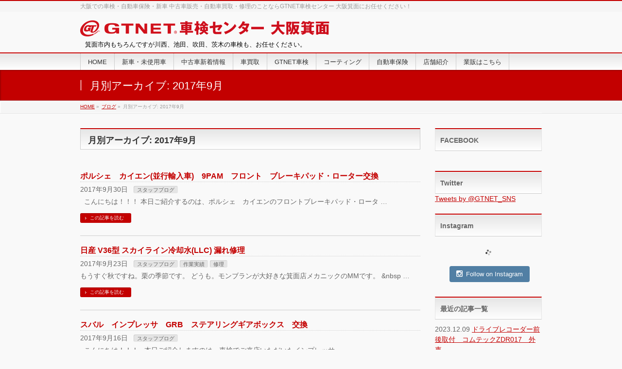

--- FILE ---
content_type: text/html; charset=UTF-8
request_url: http://gtnetsyaken-osaka-minoh.jp/2017/09/
body_size: 40950
content:
<!DOCTYPE html>
<!--[if IE]>
<meta http-equiv="X-UA-Compatible" content="IE=Edge">
<![endif]-->
<html xmlns:fb="http://ogp.me/ns/fb#" lang="ja">
<head>
<meta charset="UTF-8" />
<title>月別アーカイブ: 2017年9月 | GTNET 車検センター 大阪箕面</title>
<meta name="description" content="2017年9月 の記事。 GTNET 車検センター 大阪箕面 大阪での車検・自動車保険・新車 中古車販売・自動車買取・修理のことならGTNET車検センター 大阪箕面にお任せください！" />
<link rel="start" href="http://gtnetsyaken-osaka-minoh.jp" title="HOME" />
<!-- BizVektor v1.8.7 -->

<!--[if lte IE 8]>
<link rel="stylesheet" type="text/css" media="all" href="http://gtnetsyaken-osaka-minoh.jp/wp-content/themes/biz-vektor-child/style_oldie.css" />
<![endif]-->
<meta id="viewport" name="viewport" content="width=device-width, initial-scale=1">
<link rel="alternate" type="application/rss+xml" title="GTNET 車検センター 大阪箕面 &raquo; フィード" href="http://gtnetsyaken-osaka-minoh.jp/feed/" />
<link rel="alternate" type="application/rss+xml" title="GTNET 車検センター 大阪箕面 &raquo; コメントフィード" href="http://gtnetsyaken-osaka-minoh.jp/comments/feed/" />
		<script type="text/javascript">
			window._wpemojiSettings = {"baseUrl":"http:\/\/s.w.org\/images\/core\/emoji\/72x72\/","ext":".png","source":{"concatemoji":"http:\/\/gtnetsyaken-osaka-minoh.jp\/wp-includes\/js\/wp-emoji-release.min.js?ver=4.3.34"}};
			!function(e,n,t){var a;function o(e){var t=n.createElement("canvas"),a=t.getContext&&t.getContext("2d");return!(!a||!a.fillText)&&(a.textBaseline="top",a.font="600 32px Arial","flag"===e?(a.fillText(String.fromCharCode(55356,56812,55356,56807),0,0),3e3<t.toDataURL().length):(a.fillText(String.fromCharCode(55357,56835),0,0),0!==a.getImageData(16,16,1,1).data[0]))}function i(e){var t=n.createElement("script");t.src=e,t.type="text/javascript",n.getElementsByTagName("head")[0].appendChild(t)}t.supports={simple:o("simple"),flag:o("flag")},t.DOMReady=!1,t.readyCallback=function(){t.DOMReady=!0},t.supports.simple&&t.supports.flag||(a=function(){t.readyCallback()},n.addEventListener?(n.addEventListener("DOMContentLoaded",a,!1),e.addEventListener("load",a,!1)):(e.attachEvent("onload",a),n.attachEvent("onreadystatechange",function(){"complete"===n.readyState&&t.readyCallback()})),(a=t.source||{}).concatemoji?i(a.concatemoji):a.wpemoji&&a.twemoji&&(i(a.twemoji),i(a.wpemoji)))}(window,document,window._wpemojiSettings);
		</script>
		<style type="text/css">
img.wp-smiley,
img.emoji {
	display: inline !important;
	border: none !important;
	box-shadow: none !important;
	height: 1em !important;
	width: 1em !important;
	margin: 0 .07em !important;
	vertical-align: -0.1em !important;
	background: none !important;
	padding: 0 !important;
}
</style>
<link rel='stylesheet' id='vertice-css-cb-css'  href='http://gtnetsyaken-osaka-minoh.jp/wp-content/plugins/vertice-extension/css/colorbox.css?ver=4.3.34' type='text/css' media='all' />
<link rel='stylesheet' id='vertice-css-ex-css'  href='http://gtnetsyaken-osaka-minoh.jp/wp-content/plugins/vertice-extension/css/vertice-extension.css?ver=4.3.34' type='text/css' media='all' />
<link rel='stylesheet' id='sb_instagram_styles-css'  href='http://gtnetsyaken-osaka-minoh.jp/wp-content/plugins/instagram-feed/css/sb-instagram.css?ver=1.3.7' type='text/css' media='all' />
<link rel='stylesheet' id='sb_instagram_icons-css'  href='//netdna.bootstrapcdn.com/font-awesome/4.2.0/css/font-awesome.min.css?1&#038;ver=4.2.0' type='text/css' media='all' />
<link rel='stylesheet' id='kamn-css-easy-twitter-feed-widget-css'  href='http://gtnetsyaken-osaka-minoh.jp/wp-content/plugins/easy-twitter-feed-widget/easy-twitter-feed-widget.css?ver=4.3.34' type='text/css' media='all' />
<link rel='stylesheet' id='Biz_Vektor_common_style-css'  href='http://gtnetsyaken-osaka-minoh.jp/wp-content/themes/biz-vektor/css/bizvektor_common_min.css?ver=20141106' type='text/css' media='all' />
<link rel='stylesheet' id='Biz_Vektor_Design_style-css'  href='http://gtnetsyaken-osaka-minoh.jp/wp-content/themes/biz-vektor/design_skins/001/001.css?ver=4.3.34' type='text/css' media='all' />
<link rel='stylesheet' id='Biz_Vektor_plugin_sns_style-css'  href='http://gtnetsyaken-osaka-minoh.jp/wp-content/themes/biz-vektor/plugins/sns/style_bizvektor_sns.css?ver=4.3.34' type='text/css' media='all' />
<link rel='stylesheet' id='Biz_Vektor_add_font_awesome-css'  href='//maxcdn.bootstrapcdn.com/font-awesome/4.3.0/css/font-awesome.min.css?ver=4.3.34' type='text/css' media='all' />
<link rel='stylesheet' id='Biz_Vektor_add_web_fonts-css'  href='//fonts.googleapis.com/css?family=Droid+Sans%3A700%7CLato%3A900%7CAnton&#038;ver=4.3.34' type='text/css' media='all' />
<script type='text/javascript' src='http://gtnetsyaken-osaka-minoh.jp/wp-includes/js/jquery/jquery.js?ver=1.11.3'></script>
<script type='text/javascript' src='http://gtnetsyaken-osaka-minoh.jp/wp-includes/js/jquery/jquery-migrate.min.js?ver=1.2.1'></script>
<script type='text/javascript' src='//html5shiv.googlecode.com/svn/trunk/html5.js'></script>
<link rel="EditURI" type="application/rsd+xml" title="RSD" href="http://gtnetsyaken-osaka-minoh.jp/xmlrpc.php?rsd" />
<link rel="wlwmanifest" type="application/wlwmanifest+xml" href="http://gtnetsyaken-osaka-minoh.jp/wp-includes/wlwmanifest.xml" /> 
<script src='http://gtnet-sappro.jp/?dm=4d52a05056b8e02e169247e0b2130006&amp;action=load&amp;blogid=13&amp;siteid=1&amp;t=1535624300&amp;back=http%3A%2F%2Fgtnetsyaken-osaka-minoh.jp%2F2017%2F09%2F' type='text/javascript'></script><!-- [ BizVektor OGP ] -->
<meta property="og:site_name" content="GTNET 車検センター 大阪箕面" />
<meta property="og:url" content="http://gtnetsyaken-osaka-minoh.jp/2017/09/" />
<meta property="fb:app_id" content="" />
<meta property="og:type" content="article" />
<!-- [ /BizVektor OGP ] -->
<!--[if lte IE 8]>
<link rel="stylesheet" type="text/css" media="all" href="http://gtnetsyaken-osaka-minoh.jp/wp-content/themes/biz-vektor/design_skins/001/001_oldie.css" />
<![endif]-->
<link rel="pingback" href="http://gtnetsyaken-osaka-minoh.jp/xmlrpc.php" />
		<style type="text/css">
a	{ color:#c30000; }
a:hover	{ color:#ff0000;}

a.btn,
.linkBtn.linkBtnS a,
.linkBtn.linkBtnM a,
.moreLink a,
.btn.btnS a,
.btn.btnM a,
.btn.btnL a,
#content p.btn.btnL input,
input[type=button],
input[type=submit],
#searchform input[type=submit],
p.form-submit input[type=submit],
form#searchform input#searchsubmit,
#content form input.wpcf7-submit,
#confirm-button input	{ background-color:#c30000;color:#f5f5f5; }

.moreLink a:hover,
.btn.btnS a:hover,
.btn.btnM a:hover,
.btn.btnL a:hover	{ background-color:#ff0000; color:#f5f5f5;}

#headerTop { border-top-color:#c30000;}
#header #headContact #headContactTel	{color:#c30000;}

#gMenu	{ border-top:2px solid #c30000; }
#gMenu h3.assistive-text {
background-color:#c30000;
border-right:1px solid #990000;
background: -webkit-gradient(linear, 0 0, 0 bottom, from(#c30000), to(#990000));
background: -moz-linear-gradient(#c30000, #990000);
background: linear-gradient(#c30000, #990000);
-ms-filter: "progid:DXImageTransform.Microsoft.Gradient(StartColorStr=#c30000, EndColorStr=#990000)";
}

#gMenu .menu li.current_page_item > a,
#gMenu .menu li > a:hover { background-color:#c30000; }

#pageTitBnr	{ background-color:#c30000; }

#panList a	{ color:#c30000; }
#panList a:hover	{ color:#ff0000; }

#content h2,
#content h1.contentTitle,
#content h1.entryPostTitle { border-top:2px solid #c30000;}
#content h3	{ border-left-color:#c30000;}
#content h4,
#content dt	{ color:#c30000; }

#content .infoList .infoCate a:hover	{ background-color:#c30000; }

#content .child_page_block h4 a	{ border-color:#c30000; }
#content .child_page_block h4 a:hover,
#content .child_page_block p a:hover	{ color:#c30000; }

#content .childPageBox ul li.current_page_item li a	{ color:#c30000; }

#content .mainFootContact p.mainFootTxt span.mainFootTel	{ color:#c30000; }
#content .mainFootContact .mainFootBt a			{ background-color:#c30000; }
#content .mainFootContact .mainFootBt a:hover	{ background-color:#ff0000; }

.sideTower .localHead	{ border-top-color:#c30000; }
.sideTower li.sideBnr#sideContact a		{ background-color:#c30000; }
.sideTower li.sideBnr#sideContact a:hover	{ background-color:#ff0000; }
.sideTower .sideWidget h4	{ border-left-color:#c30000; }

#pagetop a	{ background-color:#c30000; }
#footMenu	{ background-color:#c30000;border-top-color:#990000; }

#topMainBnr	{ background-color:#c30000; }
#topMainBnrFrame a.slideFrame:hover	{ border:4px solid #ff0000; }

#topPr .topPrInner h3	{ border-left-color:#c30000 ; }
#topPr .topPrInner p.moreLink a	{ background-color:#c30000; }
#topPr .topPrInner p.moreLink a:hover { background-color:#ff0000; }

.paging span,
.paging a	{ color:#c30000;border:1px solid #c30000; }
.paging span.current,
.paging a:hover	{ background-color:#c30000; }

@media (min-width: 770px) {
#gMenu .menu > li.current_page_item > a,
#gMenu .menu > li.current-menu-item > a,
#gMenu .menu > li.current_page_ancestor > a ,
#gMenu .menu > li.current-page-ancestor > a ,
#gMenu .menu > li > a:hover	{
background-color:#c30000;
border-right:1px solid #990000;
background: -webkit-gradient(linear, 0 0, 0 bottom, from(#c30000), to(#990000));
background: -moz-linear-gradient(#c30000, #990000);
background: linear-gradient(#c30000, #990000);
-ms-filter: "progid:DXImageTransform.Microsoft.Gradient(StartColorStr=#c30000, EndColorStr=#990000)";
}
}
		</style>
<!--[if lte IE 8]>
<style type="text/css">
#gMenu .menu > li.current_page_item > a,
#gMenu .menu > li.current_menu_item > a,
#gMenu .menu > li.current_page_ancestor > a ,
#gMenu .menu > li.current-page-ancestor > a ,
#gMenu .menu > li > a:hover	{
background-color:#c30000;
border-right:1px solid #990000;
background: -webkit-gradient(linear, 0 0, 0 bottom, from(#c30000), to(#990000));
background: -moz-linear-gradient(#c30000, #990000);
background: linear-gradient(#c30000, #990000);
-ms-filter: "progid:DXImageTransform.Microsoft.Gradient(StartColorStr=#c30000, EndColorStr=#990000)";
}
</style>
<![endif]-->

	<style type="text/css">
/*-------------------------------------------*/
/*	font
/*-------------------------------------------*/
h1,h2,h3,h4,h4,h5,h6,#header #site-title,#pageTitBnr #pageTitInner #pageTit,#content .leadTxt,#sideTower .localHead {font-family: "ヒラギノ角ゴ Pro W3","Hiragino Kaku Gothic Pro","メイリオ",Meiryo,Osaka,"ＭＳ Ｐゴシック","MS PGothic",sans-serif; }
#pageTitBnr #pageTitInner #pageTit { font-weight:lighter; }
#gMenu .menu li a strong {font-family: "ヒラギノ角ゴ Pro W3","Hiragino Kaku Gothic Pro","メイリオ",Meiryo,Osaka,"ＭＳ Ｐゴシック","MS PGothic",sans-serif; }
</style>
<link rel="stylesheet" href="http://gtnetsyaken-osaka-minoh.jp/wp-content/themes/biz-vektor-child/style.css" type="text/css" media="all" />
<style type="text/css">
#header h2#site-title-h2 {
 padding: 10px 0 10px 10px;
}

#footerSiteMap {
  padding-left: 20px;
  width: 410px;
}

#sns_nav {
  display:none;
}

.home .content .infoList .infoListBox {
min-height: 200px;
}


#siteBottomInner #powerd {
  display: none;
}




@media (max-width: 768px) {

/*スマホ*/
#topMainBnrFrame {
  width: 100%;
}

.innerBox {
  margin: 0;
}

.innerBox, #gMenu #gMenuInner.innerBox {
  width: 100%;
}

#main #container .content {
  width: 100% !important ;
}

#main #container #sideTower {
  width: 100%;
}


#sb_instagram.sbi_col_4 #sbi_images .sbi_item {
  width: 25% !important;
}
/*ENDスマホ*/
#footer dl#footerOutline {
  float: left;
  width: 50%;
}

#footerInner > ul {
  float: left;
  width: 50%;
}



#footerSiteMap {
  width: 100%;
}

#footerSiteMap .menu li {
  float: left;
}
}



@media (max-width: 480px) {

#footer dl#footerOutline, #footerInner > ul, #footerSiteMap {
  width: 100% !important;
}

}</style>
	<script type="text/javascript">
  var _gaq = _gaq || [];
  _gaq.push(['_setAccount', 'UA-16099680-14']);
  _gaq.push(['_trackPageview']);
    (function() {
	var ga = document.createElement('script'); ga.type = 'text/javascript'; ga.async = true;
	ga.src = ('https:' == document.location.protocol ? 'https://ssl' : 'http://www') + '.google-analytics.com/ga.js';
	var s = document.getElementsByTagName('script')[0]; s.parentNode.insertBefore(ga, s);
  })();
</script>
</head>

<body class="archive date two-column right-sidebar">

<div id="fb-root"></div>

<div id="wrap">

<!--[if lte IE 8]>
<div id="eradi_ie_box">
<div class="alert_title">ご利用の Internet Exproler は古すぎます。</div>
<p>このウェブサイトはあなたがご利用の Internet Explorer をサポートしていないため、正しく表示・動作しません。<br />
古い Internet Exproler はセキュリティーの問題があるため、新しいブラウザに移行する事が強く推奨されています。<br />
最新の Internet Exproler を利用するか、<a href="https://www.google.co.jp/chrome/browser/index.html" target="_blank">Chrome</a> や <a href="https://www.mozilla.org/ja/firefox/new/" target="_blank">Firefox</a> など、より早くて快適なブラウザをご利用ください。</p>
</div>
<![endif]-->

<!-- [ #headerTop ] -->
<div id="headerTop">
<div class="innerBox">
<div id="site-description"><h1>大阪での車検・自動車保険・新車 中古車販売・自動車買取・修理のことならGTNET車検センター 大阪箕面にお任せください！</h1></div>
</div>
</div><!-- [ /#headerTop ] -->

<!-- [ #header ] -->
<div id="header">
<div id="headerInner" class="innerBox">
<!-- [ #headLogo ] -->
<div id="site-title">
<a href="http://gtnetsyaken-osaka-minoh.jp/" title="GTNET 車検センター 大阪箕面" rel="home">
<img src="http://gtnetsyaken-osaka-minoh.jp/wp-content/uploads/sites/13/2022/11/osaka_mino_logo.png" alt="GTNET 車検センター 大阪箕面" /></a>
</div>
<h2 id="site-title-h2">箕面市内もちろんですが川西、池田、吹田、茨木の車検も、お任せください。</h2>
<!-- [ /#headLogo ] -->

<!-- [ #headContact ] -->
<!-- [ /#headContact ] -->

</div>
<!-- #headerInner -->
</div>
<!-- [ /#header ] -->


<!-- [ #gMenu ] -->
<div id="gMenu" class="itemClose">
<div id="gMenuInner" class="innerBox">
<h3 class="assistive-text" onclick="showHide('gMenu');"><span>MENU</span></h3>
<div class="skip-link screen-reader-text">
	<a href="#content" title="メニューを飛ばす">メニューを飛ばす</a>
</div>
<div class="menu-headernavigation-container"><ul id="menu-headernavigation" class="menu"><li id="menu-item-6" class="menu-item menu-item-type-custom menu-item-object-custom menu-item-home"><a href="http://gtnetsyaken-osaka-minoh.jp/"><strong>HOME</strong></a></li>
<li id="menu-item-7" class="menu-item menu-item-type-custom menu-item-object-custom"><a href="#"><strong>新車・未使用車</strong></a></li>
<li id="menu-item-8" class="menu-item menu-item-type-custom menu-item-object-custom"><a href="https://www.gtnet.co.jp/usedcar/"><strong>中古車新着情報</strong></a></li>
<li id="menu-item-9" class="menu-item menu-item-type-custom menu-item-object-custom"><a href="https://www.gtnet.co.jp/satei/"><strong>車買取</strong></a></li>
<li id="menu-item-10" class="menu-item menu-item-type-custom menu-item-object-custom"><a href="http://www.gtnet-syaken.com/"><strong>GTNET車検</strong></a></li>
<li id="menu-item-11" class="menu-item menu-item-type-custom menu-item-object-custom"><a href="https://www.gtnet.co.jp/ww/"><strong>コーティング</strong></a></li>
<li id="menu-item-12" class="menu-item menu-item-type-custom menu-item-object-custom"><a href="https://www.gtnet.co.jp/hoken/"><strong>自動車保険</strong></a></li>
<li id="menu-item-13" class="menu-item menu-item-type-custom menu-item-object-custom"><a href="https://www.gtnet.co.jp/gtnet-shop/"><strong>店舗紹介</strong></a></li>
<li id="menu-item-14" class="menu-item menu-item-type-custom menu-item-object-custom"><a href="https://www.gtnet.co.jp/gtnet_work/gtnet_work_top/"><strong>業販はこちら</strong></a></li>
</ul></div>
</div><!-- [ /#gMenuInner ] -->
</div>
<!-- [ /#gMenu ] -->


<div id="pageTitBnr">
<div class="innerBox">
<div id="pageTitInner">
<div id="pageTit">
月別アーカイブ: 2017年9月</div>
</div><!-- [ /#pageTitInner ] -->
</div>
</div><!-- [ /#pageTitBnr ] -->
<!-- [ #panList ] -->
<div id="panList">
<div id="panListInner" class="innerBox">
<ul><li id="panHome"><a href="http://gtnetsyaken-osaka-minoh.jp"><span>HOME</span></a> &raquo; </li><li itemscope itemtype="http://data-vocabulary.org/Breadcrumb"><a href="http://gtnetsyaken-osaka-minoh.jp/blog/" itemprop="url"><span itemprop="title">ブログ</span></a> &raquo; </li><li><span>月別アーカイブ: 2017年9月</span></li></ul></div>
</div>
<!-- [ /#panList ] -->

<div id="main"><!-- [ #container ] -->
<div id="container" class="innerBox">
	<!-- [ #content ] -->
	<div id="content" class="content">
<h1 class="contentTitle">月別アーカイブ: 2017年9月</h1>        <div class="infoList">
<!-- [ .infoListBox ] -->
<div id="post-649" class="infoListBox ttBox">
    <div class="entryTxtBox">
        <h4 class="entryTitle">
            <a href="http://gtnetsyaken-osaka-minoh.jp/staff-blog/%e3%83%9d%e3%83%ab%e3%82%b7%e3%82%a7-%e3%82%ab%e3%82%a4%e3%82%a8%e3%83%b3%e4%b8%a6%e8%a1%8c%e8%bc%b8%e5%85%a5%e8%bb%8a-9pam/?brdc1=month&brdc2=2017&brdc3=9">ポルシェ　カイエン(並行輸入車)　9PAM　フロント　ブレーキパッド・ローター交換</a>
                    </h4>
        <p class="entryMeta">
            <span class="infoDate">2017年9月30日</span><span class="infoCate"> <a href="http://gtnetsyaken-osaka-minoh.jp/category/staff-blog/" rel="tag">スタッフブログ</a></span>
        </p>
        <p>&nbsp; こんにちは！！！ 本日ご紹介するのは、ポルシェ　カイエンのフロントブレーキパッド・ロータ &#8230;</p>
        <div class="moreLink">
            <a href="http://gtnetsyaken-osaka-minoh.jp/staff-blog/%e3%83%9d%e3%83%ab%e3%82%b7%e3%82%a7-%e3%82%ab%e3%82%a4%e3%82%a8%e3%83%b3%e4%b8%a6%e8%a1%8c%e8%bc%b8%e5%85%a5%e8%bb%8a-9pam/?brdc1=month&brdc2=2017&brdc3=9">この記事を読む</a>
        </div>
    </div><!-- [ /.entryTxtBox ] -->

</div><!-- [ /.infoListBox ] --><!-- [ .infoListBox ] -->
<div id="post-627" class="infoListBox ttBox">
    <div class="entryTxtBox">
        <h4 class="entryTitle">
            <a href="http://gtnetsyaken-osaka-minoh.jp/staff-blog/%e6%97%a5%e7%94%a3-v36%e5%9e%8b-%e3%82%b9%e3%82%ab%e3%82%a4%e3%83%a9%e3%82%a4%e3%83%b3%e5%86%b7%e5%8d%b4%e6%b0%b4llc-%e6%bc%8f%e3%82%8c%e4%bf%ae%e7%90%86/?brdc1=month&brdc2=2017&brdc3=9">日産 V36型 スカイライン冷却水(LLC) 漏れ修理</a>
                    </h4>
        <p class="entryMeta">
            <span class="infoDate">2017年9月23日</span><span class="infoCate"> <a href="http://gtnetsyaken-osaka-minoh.jp/category/staff-blog/" rel="tag">スタッフブログ</a><a href="http://gtnetsyaken-osaka-minoh.jp/category/maintenance_all/" rel="tag">作業実績</a><a href="http://gtnetsyaken-osaka-minoh.jp/category/maintenance_all/repair-maintenance/" rel="tag">修理</a></span>
        </p>
        <p>もうすぐ秋ですね。栗の季節です。 どうも。モンブランが大好きな箕面店メカニックのMMです。 &#038;nbsp &#8230;</p>
        <div class="moreLink">
            <a href="http://gtnetsyaken-osaka-minoh.jp/staff-blog/%e6%97%a5%e7%94%a3-v36%e5%9e%8b-%e3%82%b9%e3%82%ab%e3%82%a4%e3%83%a9%e3%82%a4%e3%83%b3%e5%86%b7%e5%8d%b4%e6%b0%b4llc-%e6%bc%8f%e3%82%8c%e4%bf%ae%e7%90%86/?brdc1=month&brdc2=2017&brdc3=9">この記事を読む</a>
        </div>
    </div><!-- [ /.entryTxtBox ] -->

</div><!-- [ /.infoListBox ] --><!-- [ .infoListBox ] -->
<div id="post-604" class="infoListBox ttBox">
    <div class="entryTxtBox">
        <h4 class="entryTitle">
            <a href="http://gtnetsyaken-osaka-minoh.jp/staff-blog/%e3%82%b9%e3%83%90%e3%83%ab-%e3%82%a4%e3%83%b3%e3%83%97%e3%83%ac%e3%83%83%e3%82%b5-grb-%e3%82%ae%e3%82%a2%e3%83%9c%e3%83%83%e3%82%af%e3%82%b9%e4%ba%a4%e6%8f%9b/?brdc1=month&brdc2=2017&brdc3=9">スバル　インプレッサ　GRB　ステアリングギアボックス　交換</a>
                    </h4>
        <p class="entryMeta">
            <span class="infoDate">2017年9月16日</span><span class="infoCate"> <a href="http://gtnetsyaken-osaka-minoh.jp/category/staff-blog/" rel="tag">スタッフブログ</a></span>
        </p>
        <p>&nbsp; こんにちは！！！ &nbsp; 本日ご紹介しますのは、車検でご来店いただいたインプレッサ &#8230;</p>
        <div class="moreLink">
            <a href="http://gtnetsyaken-osaka-minoh.jp/staff-blog/%e3%82%b9%e3%83%90%e3%83%ab-%e3%82%a4%e3%83%b3%e3%83%97%e3%83%ac%e3%83%83%e3%82%b5-grb-%e3%82%ae%e3%82%a2%e3%83%9c%e3%83%83%e3%82%af%e3%82%b9%e4%ba%a4%e6%8f%9b/?brdc1=month&brdc2=2017&brdc3=9">この記事を読む</a>
        </div>
    </div><!-- [ /.entryTxtBox ] -->

</div><!-- [ /.infoListBox ] --><!-- [ .infoListBox ] -->
<div id="post-555" class="infoListBox ttBox">
    <div class="entryTxtBox">
        <h4 class="entryTitle">
            <a href="http://gtnetsyaken-osaka-minoh.jp/staff-blog/bmw-523i%e3%83%84%e3%83%bc%e3%83%aa%e3%83%b3%e3%82%b0-%e3%83%90%e3%83%8e%e3%82%b9%e3%82%bd%e3%83%ac%e3%83%8e%e3%82%a4%e3%83%89%e3%83%90%e3%83%ab%e3%83%96%e4%ba%a4%e6%8f%9b/?brdc1=month&brdc2=2017&brdc3=9">BMW　H23年式　523Iツーリング　バノスソレノイドバルブ交換　ラジエター交換</a>
                    </h4>
        <p class="entryMeta">
            <span class="infoDate">2017年9月4日</span><span class="infoCate"> <a href="http://gtnetsyaken-osaka-minoh.jp/category/staff-blog/" rel="tag">スタッフブログ</a></span>
        </p>
        <p>皆さまこんにちは！ GTNET車検センター箕面店の阿辺です。 今回のBMW　523Iツーリングはアイド &#8230;</p>
        <div class="moreLink">
            <a href="http://gtnetsyaken-osaka-minoh.jp/staff-blog/bmw-523i%e3%83%84%e3%83%bc%e3%83%aa%e3%83%b3%e3%82%b0-%e3%83%90%e3%83%8e%e3%82%b9%e3%82%bd%e3%83%ac%e3%83%8e%e3%82%a4%e3%83%89%e3%83%90%e3%83%ab%e3%83%96%e4%ba%a4%e6%8f%9b/?brdc1=month&brdc2=2017&brdc3=9">この記事を読む</a>
        </div>
    </div><!-- [ /.entryTxtBox ] -->

</div><!-- [ /.infoListBox ] -->        </div><!-- [ /.infoList ] -->
    </div>
    <!-- [ /#content ] -->

    <!-- [ #sideTower ] -->
    <div id="sideTower" class="sideTower">
        <div class="sideWidget widget widget_facebook_page_plugin_widget" id="facebook_page_plugin_widget-2"><h3 class="localHead">FACEBOOK</h3><div id="fb-root" data-version="1.4.2"></div><script async>(function(d, s, id) {var js, fjs = d.getElementsByTagName(s)[0];if (d.getElementById(id)) return;js = d.createElement(s); js.id = id;js.src = "//connect.facebook.net/ja/sdk.js#xfbml=1&version=v2.4";fjs.parentNode.insertBefore(js, fjs);	}(document, 'script', 'facebook-jssdk'));</script><div class="fb-page" data-version="1.4.2" data-href="https://facebook.com/gtnet.inc"  data-width="340" data-height="300" data-hide-cover="false" data-show-facepile="true" data-tabs="timeline" data-hide-cta="true" data-small-header="true" data-adapt-container-width="true"><div class="fb-xfbml-parse-ignore"><blockquote cite="https://www.facebook.com/gtnet.inc"><a href="https://www.facebook.com/gtnet.inc">https://www.facebook.com/gtnet.inc</a></blockquote></div></div></div><div class="sideWidget widget widget-easy-twitter-feed-widget-kamn" id="widget-easy-twitter-feed-widget-kamn-2">		<div class="widget-easy-twitter-feed-widget-global-wrapper">
			<div class="widget-easy-twitter-feed-widget-container">

								<div class="row">
				  <div class="col-lg-12">
					<h3 class="localHead"><span>Twitter</span></h3>				  </div>
				</div>
				
	          	<div class="widget-easy-twitter-feed-widget-row">
		          	<div class="widget-easy-twitter-feed-widget-col">
			          <div class="twitterwidget widget-easy-twitter-feed-widget-kamn-2">
						<a class="twitter-timeline" width="300" height="250" href="https://twitter.com/twitterdev" data-widget-id="662166551034900480" data-screen-name="GTNET_SNS" data-show-replies="false" data-theme="light" data-link-color="" data-border-color="" data-chrome="">Tweets by @GTNET_SNS</a>
			          </div>
	          		</div>
          		</div>

          	</div> <!-- End .widget-global-wrapper -->
        </div>

</div><div class="sideWidget widget widget_text" id="text-5"><h3 class="localHead">Instagram</h3>			<div class="textwidget"><div id="sb_instagram" class="sbi sbi_col_4" style="width:100%; padding-bottom: 10px; " data-id="1546297057" data-num="20" data-res="auto" data-cols="4" data-options='{&quot;sortby&quot;: &quot;none&quot;, &quot;headercolor&quot;: &quot;&quot;}'><div id="sbi_images" style="padding: 5px;"><div class="sbi_loader fa-spin"></div></div><div id="sbi_load"><div class="sbi_follow_btn"><a href="http://instagram.com/" style="" target="_blank"><i class="fa fa-instagram"></i>Follow on Instagram</a></div></div></div></div>
		</div><div class="sideWidget widget widget_text" id="text-3"><h3 class="localHead">最近の記事一覧</h3>			<div class="textwidget"><div class="posts_all">
    <p class="article">
        <span class="date">2023.12.09</span>
        <span class="title"><a href="http://gtnetsyaken-osaka-minoh.jp/staff-blog/%e3%83%89%e3%83%a9%e3%82%a4%e3%83%96%e3%83%ac%e3%82%b3%e3%83%bc%e3%83%80%e3%83%bc%e5%89%8d%e5%be%8c%e5%8f%96%e4%bb%98%e3%80%80%e3%82%b3%e3%83%a0%e3%83%86%e3%83%83%e3%82%afzdr017%e3%80%80%e5%a4%96/?brdc1=blog">ドライブレコーダー前後取付　コムテックZDR017　外車</a></span>
    </p>
    <p class="article">
        <span class="date">2023.12.08</span>
        <span class="title"><a href="http://gtnetsyaken-osaka-minoh.jp/staff-blog/w117-cla180-dct%e3%83%95%e3%83%ab%e3%83%bc%e3%83%89%e4%ba%a4%e6%8f%9b-%e3%82%b9%e3%83%88%e3%83%ac%e3%83%bc%e3%83%8a%e3%83%bc%e4%ba%a4%e6%8f%9b/?brdc1=blog">W117 CLA180 DCTフルード交換 ストレーナー交換</a></span>
    </p>
    <p class="article">
        <span class="date">2023.12.03</span>
        <span class="title"><a href="http://gtnetsyaken-osaka-minoh.jp/staff-blog/mr31s-%e3%83%8f%e3%82%b9%e3%83%a9%e3%83%bc-%e3%83%aa%e3%82%a2%e3%83%8f%e3%83%96%e3%83%99%e3%82%a2%e3%83%aa%e3%83%b3%e3%82%b0%e4%ba%a4%e6%8f%9b/?brdc1=blog">MR31S ハスラー リアハブベアリング交換</a></span>
    </p>
    <p class="article">
        <span class="date">2023.12.02</span>
        <span class="title"><a href="http://gtnetsyaken-osaka-minoh.jp/staff-blog/zvw52-%e3%83%97%e3%83%aa%e3%82%a6%e3%82%b9phv-%e3%82%a8%e3%82%a2%e3%82%b3%e3%83%b3%e3%82%b5%e3%83%bc%e3%83%9c%e3%83%a2%e3%83%bc%e3%82%bf%e3%83%bc%e4%ba%a4%e6%8f%9b/?brdc1=blog">ZVW52 プリウスPHV エアコンサーボモーター交換</a></span>
    </p>
    <p class="article">
        <span class="date">2023.07.03</span>
        <span class="title"><a href="http://gtnetsyaken-osaka-minoh.jp/staff-blog/vw%e3%80%80%e3%83%88%e3%82%a5%e3%83%bc%e3%83%a9%e3%83%b3%e3%80%801tcav%e3%80%80%e3%83%89%e3%83%a9%e3%82%a4%e3%83%96%e3%82%b7%e3%83%a3%e3%83%95%e3%83%88%e3%83%96%e3%83%bc%e3%83%84%e3%80%80%e4%ba%a4/?brdc1=blog">VW　トゥーラン　1TCAV　ドライブシャフトブーツ　交換</a></span>
    </p>
    <p class="article">
        <span class="date">2023.06.18</span>
        <span class="title"><a href="http://gtnetsyaken-osaka-minoh.jp/staff-blog/%e3%83%95%e3%82%a7%e3%82%a2%e3%83%ac%e3%83%87%e3%82%a3z%e3%80%80z33%e3%80%80%e3%83%96%e3%83%83%e3%82%b7%e3%83%a5%e4%ba%a4%e6%8f%9b%e3%80%80%e3%83%8f%e3%83%96%e3%83%99%e3%82%a2%e3%83%aa%e3%83%b3/?brdc1=blog">フェアレディZ　Z33　ブッシュ交換　ハブベアリング交換</a></span>
    </p>
    <p class="article">
        <span class="date">2023.06.10</span>
        <span class="title"><a href="http://gtnetsyaken-osaka-minoh.jp/staff-blog/r35%e3%80%80gt-r%e3%80%80%e3%82%a8%e3%82%a2%e3%82%b3%e3%83%b3%e4%bf%ae%e7%90%86%ef%bc%88%e3%82%b3%e3%83%b3%e3%83%97%e3%83%ac%e3%83%83%e3%82%b5%e3%83%bc%e4%ba%a4%e6%8f%9b%ef%bc%89/?brdc1=blog">R35　GT-R　エアコン修理（コンプレッサー交換）</a></span>
    </p>
    <p class="article">
        <span class="date">2023.04.07</span>
        <span class="title"><a href="http://gtnetsyaken-osaka-minoh.jp/staff-blog/%e3%83%86%e3%82%a3%e3%83%bc%e3%83%80%e3%80%80%e3%83%97%e3%83%a9%e3%82%b0%e3%83%bb%e3%82%b3%e3%82%a4%e3%83%ab%e4%ba%a4%e6%8f%9b/?brdc1=blog">ティーダ　プラグ・コイル交換</a></span>
    </p>
    <p class="article">
        <span class="date">2023.03.01</span>
        <span class="title"><a href="http://gtnetsyaken-osaka-minoh.jp/staff-blog/%e3%83%ac%e3%82%ac%e3%82%b7%e3%82%a3%e3%80%80bp5%e3%80%80%e8%bb%8a%e9%ab%98%e8%aa%bf%e3%80%80%e4%ba%a4%e6%8f%9b%e3%80%80%e6%8c%81%e8%be%bc/?brdc1=blog">レガシィ　BP5　車高調　交換　持込</a></span>
    </p>
    <p class="article">
        <span class="date">2023.02.13</span>
        <span class="title"><a href="http://gtnetsyaken-osaka-minoh.jp/staff-blog/%e3%82%a4%e3%83%b3%e3%83%97%e3%83%ac%e3%83%83%e3%82%b5%ef%bc%88grb%ef%bc%89%e3%80%80%e3%83%91%e3%83%af%e3%82%b9%e3%83%86%e3%83%9d%e3%83%b3%e3%83%97%e4%ba%a4%e6%8f%9b/?brdc1=blog">インプレッサ（GRB）　パワステポンプ交換</a></span>
    </p>
</div>
</div>
		</div><div class="sideWidget widget widget_archive" id="archives-3"><h3 class="localHead">アーカイブ</h3>		<ul>
	<li><a href='http://gtnetsyaken-osaka-minoh.jp/2023/12/'>2023年12月</a></li>
	<li><a href='http://gtnetsyaken-osaka-minoh.jp/2023/07/'>2023年7月</a></li>
	<li><a href='http://gtnetsyaken-osaka-minoh.jp/2023/06/'>2023年6月</a></li>
	<li><a href='http://gtnetsyaken-osaka-minoh.jp/2023/04/'>2023年4月</a></li>
	<li><a href='http://gtnetsyaken-osaka-minoh.jp/2023/03/'>2023年3月</a></li>
	<li><a href='http://gtnetsyaken-osaka-minoh.jp/2023/02/'>2023年2月</a></li>
	<li><a href='http://gtnetsyaken-osaka-minoh.jp/2023/01/'>2023年1月</a></li>
	<li><a href='http://gtnetsyaken-osaka-minoh.jp/2022/12/'>2022年12月</a></li>
	<li><a href='http://gtnetsyaken-osaka-minoh.jp/2022/11/'>2022年11月</a></li>
	<li><a href='http://gtnetsyaken-osaka-minoh.jp/2022/10/'>2022年10月</a></li>
	<li><a href='http://gtnetsyaken-osaka-minoh.jp/2022/09/'>2022年9月</a></li>
	<li><a href='http://gtnetsyaken-osaka-minoh.jp/2022/08/'>2022年8月</a></li>
	<li><a href='http://gtnetsyaken-osaka-minoh.jp/2022/07/'>2022年7月</a></li>
	<li><a href='http://gtnetsyaken-osaka-minoh.jp/2022/06/'>2022年6月</a></li>
	<li><a href='http://gtnetsyaken-osaka-minoh.jp/2022/05/'>2022年5月</a></li>
	<li><a href='http://gtnetsyaken-osaka-minoh.jp/2022/04/'>2022年4月</a></li>
	<li><a href='http://gtnetsyaken-osaka-minoh.jp/2021/06/'>2021年6月</a></li>
	<li><a href='http://gtnetsyaken-osaka-minoh.jp/2021/02/'>2021年2月</a></li>
	<li><a href='http://gtnetsyaken-osaka-minoh.jp/2021/01/'>2021年1月</a></li>
	<li><a href='http://gtnetsyaken-osaka-minoh.jp/2019/12/'>2019年12月</a></li>
	<li><a href='http://gtnetsyaken-osaka-minoh.jp/2019/10/'>2019年10月</a></li>
	<li><a href='http://gtnetsyaken-osaka-minoh.jp/2019/05/'>2019年5月</a></li>
	<li><a href='http://gtnetsyaken-osaka-minoh.jp/2019/04/'>2019年4月</a></li>
	<li><a href='http://gtnetsyaken-osaka-minoh.jp/2019/02/'>2019年2月</a></li>
	<li><a href='http://gtnetsyaken-osaka-minoh.jp/2018/10/'>2018年10月</a></li>
	<li><a href='http://gtnetsyaken-osaka-minoh.jp/2018/09/'>2018年9月</a></li>
	<li><a href='http://gtnetsyaken-osaka-minoh.jp/2018/07/'>2018年7月</a></li>
	<li><a href='http://gtnetsyaken-osaka-minoh.jp/2018/06/'>2018年6月</a></li>
	<li><a href='http://gtnetsyaken-osaka-minoh.jp/2018/04/'>2018年4月</a></li>
	<li><a href='http://gtnetsyaken-osaka-minoh.jp/2018/02/'>2018年2月</a></li>
	<li><a href='http://gtnetsyaken-osaka-minoh.jp/2018/01/'>2018年1月</a></li>
	<li><a href='http://gtnetsyaken-osaka-minoh.jp/2017/12/'>2017年12月</a></li>
	<li><a href='http://gtnetsyaken-osaka-minoh.jp/2017/09/'>2017年9月</a></li>
	<li><a href='http://gtnetsyaken-osaka-minoh.jp/2017/08/'>2017年8月</a></li>
	<li><a href='http://gtnetsyaken-osaka-minoh.jp/2017/04/'>2017年4月</a></li>
	<li><a href='http://gtnetsyaken-osaka-minoh.jp/2016/12/'>2016年12月</a></li>
	<li><a href='http://gtnetsyaken-osaka-minoh.jp/2016/11/'>2016年11月</a></li>
	<li><a href='http://gtnetsyaken-osaka-minoh.jp/2016/10/'>2016年10月</a></li>
	<li><a href='http://gtnetsyaken-osaka-minoh.jp/2016/09/'>2016年9月</a></li>
	<li><a href='http://gtnetsyaken-osaka-minoh.jp/2016/08/'>2016年8月</a></li>
	<li><a href='http://gtnetsyaken-osaka-minoh.jp/2016/07/'>2016年7月</a></li>
	<li><a href='http://gtnetsyaken-osaka-minoh.jp/2016/06/'>2016年6月</a></li>
	<li><a href='http://gtnetsyaken-osaka-minoh.jp/2016/05/'>2016年5月</a></li>
		</ul>
</div><div class="sideWidget widget widget_categories" id="categories-3"><h3 class="localHead">カテゴリー</h3>		<ul>
	<li class="cat-item cat-item-66"><a href="http://gtnetsyaken-osaka-minoh.jp/category/inspection/bmw/" >BMW</a>
</li>
	<li class="cat-item cat-item-25"><a href="http://gtnetsyaken-osaka-minoh.jp/category/inspection/%e3%82%a4%e3%83%b3%e3%83%97%e3%83%ac%e3%83%83%e3%82%b5/" >インプレッサ</a>
</li>
	<li class="cat-item cat-item-1"><a href="http://gtnetsyaken-osaka-minoh.jp/category/staff-blog/" >スタッフブログ</a>
</li>
	<li class="cat-item cat-item-8"><a href="http://gtnetsyaken-osaka-minoh.jp/category/maintenance_all/tire_exchange/" >タイヤ交換</a>
</li>
	<li class="cat-item cat-item-70"><a href="http://gtnetsyaken-osaka-minoh.jp/category/inspection/%e3%83%8f%e3%82%a4%e3%82%a8%e3%83%bc%e3%82%b9/" >ハイエース</a>
</li>
	<li class="cat-item cat-item-27"><a href="http://gtnetsyaken-osaka-minoh.jp/category/inspection/%e3%83%95%e3%82%a7%e3%82%a2%e3%83%ac%e3%83%87%e3%82%a3z/" >フェアレディZ</a>
</li>
	<li class="cat-item cat-item-64"><a href="http://gtnetsyaken-osaka-minoh.jp/category/inspection/%e3%83%a1%e3%83%ab%e3%82%bb%e3%83%87%e3%82%b9%e3%83%bb%e3%83%99%e3%83%b3%e3%83%84/" >メルセデス・ベンツ</a>
</li>
	<li class="cat-item cat-item-20"><a href="http://gtnetsyaken-osaka-minoh.jp/category/maintenance/" >メンテナンス</a>
</li>
	<li class="cat-item cat-item-53"><a href="http://gtnetsyaken-osaka-minoh.jp/category/inspection/%e3%83%a9%e3%83%b3%e3%82%b5%e3%83%bc/" >ランサー</a>
</li>
	<li class="cat-item cat-item-6"><a href="http://gtnetsyaken-osaka-minoh.jp/category/maintenance_all/" >作業実績</a>
</li>
	<li class="cat-item cat-item-9"><a href="http://gtnetsyaken-osaka-minoh.jp/category/maintenance_all/repair-maintenance/" >修理</a>
</li>
	<li class="cat-item cat-item-12"><a href="http://gtnetsyaken-osaka-minoh.jp/category/maintenance_all/expendables/" >消耗品</a>
</li>
	<li class="cat-item cat-item-23"><a href="http://gtnetsyaken-osaka-minoh.jp/category/car-delivery-before/" >納車前点検</a>
</li>
	<li class="cat-item cat-item-18"><a href="http://gtnetsyaken-osaka-minoh.jp/category/inspection/" >車検・点検</a>
</li>
	<li class="cat-item cat-item-13"><a href="http://gtnetsyaken-osaka-minoh.jp/category/maintenance_all/mounting/" >部品取付</a>
</li>
		</ul>
</div>    </div>
    <!-- [ /#sideTower ] -->
    </div>
<!-- [ /#container ] -->

</div><!-- #main -->

<div id="back-top">
<a href="#wrap">
	<img id="pagetop" src="http://gtnetsyaken-osaka-minoh.jp/wp-content/themes/biz-vektor/js/res-vektor/images/footer_pagetop.png" alt="PAGETOP" />
</a>
</div>

<!-- [ #footerSection ] -->
<div id="footerSection">

	<div id="pagetop">
	<div id="pagetopInner" class="innerBox">
	<a href="#wrap">PAGETOP</a>
	</div>
	</div>

	<div id="footMenu">
	<div id="footMenuInner" class="innerBox">
		</div>
	</div>

	<!-- [ #footer ] -->
	<div id="footer">
	<!-- [ #footerInner ] -->
	<div id="footerInner" class="innerBox">
		<dl id="footerOutline">
		<dt><img src="http://gtnetsyaken-osaka-minoh.jp/wp-content/uploads/sites/13/2022/11/osaka_mino_logo_s1.png" alt="GTNET 車検センター 大阪箕面" /></dt>
		<dd>
				</dd>
		</dl>
				<ul id="sns_nav">
			<li><a href=""><img src="http://sigoto1.warabenture.com/wp-content/uploads/sites/6/2015/08/face.png"    alt ="" title="" width="42" height="42" /></a></li>
			<li><a href=""><img src="http://sigoto1.warabenture.com/wp-content/uploads/sites/6/2015/08/insta.png"   alt ="" title="" width="42" height="42" /></a></li>
			<li><a href=""><img src="http://sigoto1.warabenture.com/wp-content/uploads/sites/6/2015/08/twitter.png" alt ="" title="" width="42" height="42" /></a></li>
			<li><a href=""><img src="http://sigoto1.warabenture.com/wp-content/uploads/sites/6/2015/08/youtube.png" alt ="" title="" width="42" height="42" /></a></li>
		</ul>
		<!-- [ #footerSiteMap ] -->
		<div id="footerSiteMap">
<div class="menu-footersitemap-container"><ul id="menu-footersitemap" class="menu"><li id="menu-item-15" class="menu-item menu-item-type-custom menu-item-object-custom menu-item-home menu-item-15"><a href="http://gtnetsyaken-osaka-minoh.jp/">HOME</a></li>
<li id="menu-item-16" class="menu-item menu-item-type-custom menu-item-object-custom menu-item-16"><a href="#">新車・未使用車</a></li>
<li id="menu-item-17" class="menu-item menu-item-type-custom menu-item-object-custom menu-item-17"><a href="https://www.gtnet.co.jp/usedcar/">中古車新着情報</a></li>
<li id="menu-item-18" class="menu-item menu-item-type-custom menu-item-object-custom menu-item-18"><a href="https://www.gtnet.co.jp/satei/">車買取</a></li>
<li id="menu-item-19" class="menu-item menu-item-type-custom menu-item-object-custom menu-item-19"><a href="http://www.gtnet-syaken.com/">GTNET車検</a></li>
<li id="menu-item-20" class="menu-item menu-item-type-custom menu-item-object-custom menu-item-20"><a href="https://www.gtnet.co.jp/ww/">コーティング</a></li>
<li id="menu-item-21" class="menu-item menu-item-type-custom menu-item-object-custom menu-item-21"><a href="https://www.gtnet.co.jp/hoken/">自動車保険</a></li>
<li id="menu-item-22" class="menu-item menu-item-type-custom menu-item-object-custom menu-item-22"><a href="https://www.gtnet.co.jp/gtnet-shop/">店舗紹介</a></li>
<li id="menu-item-23" class="menu-item menu-item-type-custom menu-item-object-custom menu-item-23"><a href="https://www.gtnet.co.jp/gtnet_work/gtnet_work_top/">業販はこちら</a></li>
</ul></div></div>
		<!-- [ /#footerSiteMap ] -->
	</div>
	<!-- [ /#footerInner ] -->
	</div>
	<!-- [ /#footer ] -->

	<!-- [ #siteBottom ] -->
	<div id="siteBottom">
	<div id="siteBottomInner" class="innerBox">
	<div id="copy">Copyright &copy; <a href="http://gtnetsyaken-osaka-minoh.jp/" rel="home">GTNET 車検センター 大阪箕面</a> All Rights Reserved.</div><div id="powerd">Powered by <a href="https://ja.wordpress.org/">WordPress</a> &amp; <a href="http://bizvektor.com" target="_blank" title="無料WordPressテーマ BizVektor(ビズベクトル)"> BizVektor Theme</a> by <a href="http://www.vektor-inc.co.jp" target="_blank" title="株式会社ベクトル -ウェブサイト制作・WordPressカスタマイズ- [ 愛知県名古屋市 ]">Vektor,Inc.</a> technology.</div>	</div>
	</div>
	<!-- [ /#siteBottom ] -->
</div>
<!-- [ /#footerSection ] -->
</div>
<!-- [ /#wrap ] -->
<script type='text/javascript' src='http://gtnetsyaken-osaka-minoh.jp/wp-content/plugins/vertice-extension/js/jquery.colorbox-min.js?ver=4.3.34'></script>
<script type='text/javascript' src='http://gtnetsyaken-osaka-minoh.jp/wp-content/plugins/vertice-extension/js/vertice.js?ver=4.3.34'></script>
<script type='text/javascript'>
/* <![CDATA[ */
var sb_instagram_js_options = {"sb_instagram_at":"1546297057.3a81a9f.6ae810ce2f1c487fb94226c30f86c0c7"};
/* ]]> */
</script>
<script type='text/javascript' src='http://gtnetsyaken-osaka-minoh.jp/wp-content/plugins/instagram-feed/js/sb-instagram.js?ver=1.3.7'></script>
<script type='text/javascript' src='http://gtnetsyaken-osaka-minoh.jp/wp-content/plugins/easy-twitter-feed-widget/lib/js/widget-easy-twitter-feed-widget.js?ver=1.0'></script>
<script type='text/javascript'>
/* <![CDATA[ */
var bv_sliderParams = {"slideshowSpeed":"5000","animation":"fade"};
/* ]]> */
</script>
<script type='text/javascript' src='http://gtnetsyaken-osaka-minoh.jp/wp-content/themes/biz-vektor/js/biz-vektor-min.js?ver=1.8.1' defer='defer'></script>
</body>
</html>

--- FILE ---
content_type: text/css
request_url: http://gtnetsyaken-osaka-minoh.jp/wp-content/themes/biz-vektor-child/style.css
body_size: 4081
content:
/*
Theme Name: biz-vektor-child
Template:biz-vektor
Description:bizvektor �̎q�e�[�}�ł�
Author:Muz
Version:1.0
*/



/*-------------------------------------------
 * �R���e���c�E�G���A�̉������L����
 *-------------------------------------------
 *
 * PC�f�B�X�v���C�ł́A�i�g�Q��X�^�C����������Ȃ����߂̉������m�ہB
 *
 * �e�e�[�}�� biz-vektor�e�[�}�ł́Astyle.css ���D��x�̍��� plain.css ��p���ĉ������㏑������̂ŁA
 * !important ��t���邱�Ƃŉ������㏑�����Ȃ��悤�A���������B
 *
 */
#main #container .content	{ float:left; width:700px !important; }    /* 2015-08-30 Edit width:640px;��width:700px; */



/*-------------------------------------------
 * �u���O�E�^�C�g���̏㉺��  �e�L�X�g����ׂ�
 *-------------------------------------------
 *
 * �r�d�n�΍�B�z�[���y�[�W�̐���������h1���^�O�ň͂񂾁B
 * �܂��A��h2���^�O���g���ĉc�Əꏊ���̐�������t���������B
 *
 */
#headerTop #site-description h1{
    font-weight:normal;
}
#header #site-title{ /* #site-title�ɂ́Ah1�ƁAdiv�̂Q�ʂ肪����܂��B */
    line-height:24px;
    float      :none;
    padding-bottom:0px;
    margin-bottom:0px;
}
#header h2#site-title-h2{
    font-size:13px;
    font-weight:normal;
    line-height:13px;
    text-align:left;
    color:black;
    margin-top:0px;
    padding-top:0px;
    padding-bottom:15px;
}


/*-------------------------------------------
 * �L���ꗗ�����N�����o���̗����E���Ɉړ����ARSS�{�^�����\���Ƃ���
 *-------------------------------------------
 *
 *
 */
.content .infoList .listMoreLinkBtn { text-align:right; position: relative; left:0px; top: -45px; margin-bottom:-45px; }/* �����Ȃ��� */
.content .infoList .listMoreLink    { position:relative; display:inline-block; margin-right:10px; }/* �����N�P�� */
.content .infoList .rssBtn { display:none; }



/*-------------------------------------------
 * �i�g 2�� �i�̎��^
 *-------------------------------------------
 *
 * ��ʕ\���̈悪 640px �ȏ�̎��iPC�f�B�X�v���C��z��j�A�i�g 2��ɂ���B
 * 640px �ȉ��̏ꍇ�i���o�C����z��j�A�i�g 2��͉�������B
 *
 */
@media (min-width: 640px) { 
    .home .content .infoList .infoListBox {
        clear: none; /* BizVektor��003.css�Őݒ肳��Ă��� clear:both; �������B */
        min-height: 180px;
    }

    .home .content .infoList .infoListBox:nth-child(odd){
        width: 49%;
        float: left;
    }

    .home .content .infoList .infoListBox:nth-child(even){
        width: 49%;
    }

    .home .content .infoList .infoListBox:nth-child(4){ /* div�̐������擪�v�f������܂��B */
        width: 100%;
        min-height: 0px;
    }
}


/*-------------------------------------------
 * �L���^�C�g���̐؂�l��
 *-------------------------------------------
 *
 * �����ł͂Ȃ��A���Ɏ��܂�Ȃ�����������؂�l�߂�B
 *
 */
.entryTitle { 
    width: 100%; 
    white-space: nowrap; 
    overflow: hidden; 
    text-overflow: ellipsis; 
}


/*-------------------------------------------
 * �T���l�C��
 *-------------------------------------------
 *
 * �E���Ɉړ��B�T���l�C���̉E���ɗ]��������B
 *
 */
.content .infoList .infoListBox div.entryTxtBox.haveThumbnail { float: right; }
.content .infoList .infoListBox div.thumbImage.ttBoxThumb { padding-right:8px; }


/*-------------------------------------------
 * �t�b�^�[ �r�m�r�{�^��
 *-------------------------------------------
 *
 * �t�b�^�[���ɁA�{�^������ׂ�X�y�[�X�����B
 *
 */
#footer ul#sns_nav li {float:left; margin-left: 10px;}




/*-------------------------------------------
 * �y�[�W�l�[�V�����i�y�[�W����j
 *-------------------------------------------
 *
 * <<�O�� 1 2 3 ... 10 ����>> �Ƃ��������i�̃X�^�C���B
 *
 */
.pagination{
    text-align: center;
    height:28px;
}
a.page-numbers,
.pagination .current{
    background: #fff;
    border: solid 1px #ccc;
    padding:5px 8px;
    margin:0 2px;
    text-decoration: none;
}
.pagination .current{
    background: #000;
    border: solid 1px #000;
    color: #fff;
}
